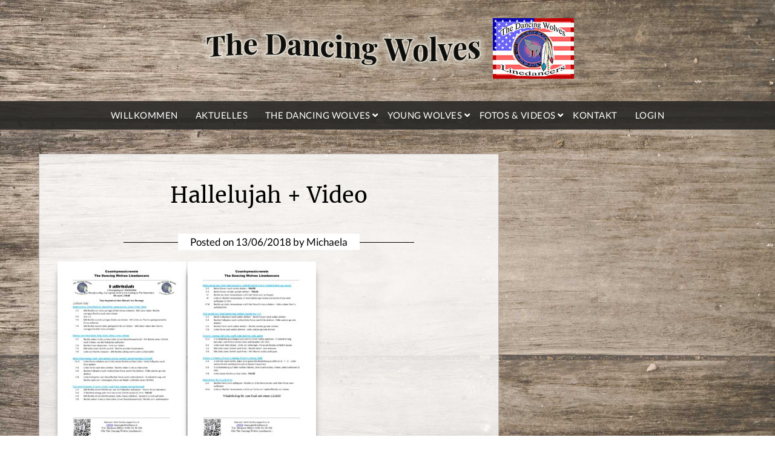

--- FILE ---
content_type: text/html; charset=UTF-8
request_url: https://thedancingwolves.at/tanzbeschreibungen/h/hallelujah/
body_size: 11131
content:
<!doctype html>
<html lang="de">
<head>
<meta charset="UTF-8">
<meta name="viewport" content="width=device-width, initial-scale=1">
<link rel="profile" href="http://gmpg.org/xfn/11">
<title>Hallelujah + Video &#8211; The Dancing Wolves</title>
<script>
var bwg_admin_ajax = 'https://thedancingwolves.at/wp-admin/admin-ajax.php?action=shortcode_bwg';
var bwg_ajax_url = 'https://thedancingwolves.at/wp-admin/admin-ajax.php?action';
var bwg_plugin_url = 'https://thedancingwolves.at/wp-content/plugins/photo-gallery';
document.addEventListener('DOMContentLoaded', function(){ // Analog of $(document).ready(function(){
bwg_check_ready = function () {}
document.onkeyup = function(e){
if ( e.key == 'Escape' ) {
bwg_remove_loading_block();
}
};
});
// Set shortcode popup dimensions.
function bwg_set_shortcode_popup_dimensions() {
var H = jQuery(window).height(), W = jQuery(window).width();
jQuery("#TB_title").hide().first().show();
// New
var tbWindow = jQuery('#TB_window');
if (tbWindow.size()) {
tbWindow.width(W).height(H);
jQuery('#TB_iframeContent').width(W).height(H);
tbWindow.attr('style',
'top:'+ '0px !important;' +
'left:' + '0px !important;' +
'margin-left:' + '0;' +
'z-index:' + '1000500;' +
'max-width:' + 'none;' +
'max-height:' + 'none;' +
'-moz-transform:' + 'none;' +
'-webkit-transform:' + 'none'
);
}
// Edit
var tbWindow = jQuery('.mce-window[aria-label="Photo Gallery"]');
if (tbWindow.length) {
// To prevent wp centering window with old sizes.
setTimeout(function() {
tbWindow.width(W).height(H);
tbWindow.css({'top': 0, 'left': 0, 'margin-left': '0', 'z-index': '1000500'});
tbWindow.find('.mce-window-body').width(W).height(H);
}, 10);
}
}
// Create loading block.
function bwg_create_loading_block() {
jQuery('body').append('<div class="loading_div" style="display:block; width: 100%; height: 100%; opacity: 0.6; position: fixed; background-color: #000000; background-image: url('+ bwg_plugin_url +'/images/spinner.gif); background-position: center; background-repeat: no-repeat; background-size: 50px; z-index: 1001000; top: 0; left: 0;"></div>');
}
// Remove loading block.
function bwg_remove_loading_block() {
jQuery(".loading_div", window.parent.document).remove();
jQuery('.loading_div').remove();
}
</script>
<meta name='robots' content='max-image-preview:large' />
<link rel="alternate" type="application/rss+xml" title="The Dancing Wolves &raquo; Feed" href="https://thedancingwolves.at/feed/" />
<link rel="alternate" type="application/rss+xml" title="The Dancing Wolves &raquo; Kommentar-Feed" href="https://thedancingwolves.at/comments/feed/" />
<link rel="alternate" title="oEmbed (JSON)" type="application/json+oembed" href="https://thedancingwolves.at/wp-json/oembed/1.0/embed?url=https%3A%2F%2Fthedancingwolves.at%2Ftanzbeschreibungen%2Fh%2Fhallelujah%2F" />
<link rel="alternate" title="oEmbed (XML)" type="text/xml+oembed" href="https://thedancingwolves.at/wp-json/oembed/1.0/embed?url=https%3A%2F%2Fthedancingwolves.at%2Ftanzbeschreibungen%2Fh%2Fhallelujah%2F&#038;format=xml" />
<style id="content-control-block-styles">
@media (max-width: 640px) {
.cc-hide-on-mobile {
display: none !important;
}
}
@media (min-width: 641px) and (max-width: 920px) {
.cc-hide-on-tablet {
display: none !important;
}
}
@media (min-width: 921px) and (max-width: 1440px) {
.cc-hide-on-desktop {
display: none !important;
}
}		</style>
<style id='wp-img-auto-sizes-contain-inline-css' type='text/css'>
img:is([sizes=auto i],[sizes^="auto," i]){contain-intrinsic-size:3000px 1500px}
/*# sourceURL=wp-img-auto-sizes-contain-inline-css */
</style>
<style id='wp-emoji-styles-inline-css' type='text/css'>
img.wp-smiley, img.emoji {
display: inline !important;
border: none !important;
box-shadow: none !important;
height: 1em !important;
width: 1em !important;
margin: 0 0.07em !important;
vertical-align: -0.1em !important;
background: none !important;
padding: 0 !important;
}
/*# sourceURL=wp-emoji-styles-inline-css */
</style>
<!-- <link rel='stylesheet' id='wp-components-css' href='https://thedancingwolves.at/wp-includes/css/dist/components/style.min.css?ver=a69adb51e40336162f77ea85cf0b1775' type='text/css' media='all' /> -->
<!-- <link rel='stylesheet' id='wp-preferences-css' href='https://thedancingwolves.at/wp-includes/css/dist/preferences/style.min.css?ver=a69adb51e40336162f77ea85cf0b1775' type='text/css' media='all' /> -->
<!-- <link rel='stylesheet' id='wp-block-editor-css' href='https://thedancingwolves.at/wp-includes/css/dist/block-editor/style.min.css?ver=a69adb51e40336162f77ea85cf0b1775' type='text/css' media='all' /> -->
<!-- <link rel='stylesheet' id='wp-reusable-blocks-css' href='https://thedancingwolves.at/wp-includes/css/dist/reusable-blocks/style.min.css?ver=a69adb51e40336162f77ea85cf0b1775' type='text/css' media='all' /> -->
<!-- <link rel='stylesheet' id='wp-patterns-css' href='https://thedancingwolves.at/wp-includes/css/dist/patterns/style.min.css?ver=a69adb51e40336162f77ea85cf0b1775' type='text/css' media='all' /> -->
<!-- <link rel='stylesheet' id='wp-editor-css' href='https://thedancingwolves.at/wp-includes/css/dist/editor/style.min.css?ver=a69adb51e40336162f77ea85cf0b1775' type='text/css' media='all' /> -->
<!-- <link rel='stylesheet' id='block-robo-gallery-style-css-css' href='https://thedancingwolves.at/wp-content/plugins/robo-gallery/includes/extensions/block/dist/blocks.style.build.css?ver=5.1.2' type='text/css' media='all' /> -->
<!-- <link rel='stylesheet' id='content-control-block-styles-css' href='https://thedancingwolves.at/wp-content/plugins/content-control/dist/style-block-editor.css?ver=2.6.5' type='text/css' media='all' /> -->
<!-- <link rel='stylesheet' id='fullscreen-background-css' href='https://thedancingwolves.at/wp-content/plugins/fullscreen-background/public/css/fullscreen-background-public.css?ver=2.0.5' type='text/css' media='all' /> -->
<!-- <link rel='stylesheet' id='foobox-free-min-css' href='https://thedancingwolves.at/wp-content/plugins/foobox-image-lightbox/free/css/foobox.free.min.css?ver=2.7.35' type='text/css' media='all' /> -->
<!-- <link rel='stylesheet' id='wpa-css-css' href='https://thedancingwolves.at/wp-content/plugins/honeypot/includes/css/wpa.css?ver=2.3.04' type='text/css' media='all' /> -->
<!-- <link rel='stylesheet' id='bwg_fonts-css' href='https://thedancingwolves.at/wp-content/plugins/photo-gallery/css/bwg-fonts/fonts.css?ver=0.0.1' type='text/css' media='all' /> -->
<!-- <link rel='stylesheet' id='sumoselect-css' href='https://thedancingwolves.at/wp-content/plugins/photo-gallery/css/sumoselect.min.css?ver=3.4.6' type='text/css' media='all' /> -->
<!-- <link rel='stylesheet' id='mCustomScrollbar-css' href='https://thedancingwolves.at/wp-content/plugins/photo-gallery/css/jquery.mCustomScrollbar.min.css?ver=3.1.5' type='text/css' media='all' /> -->
<!-- <link rel='stylesheet' id='bwg_frontend-css' href='https://thedancingwolves.at/wp-content/plugins/photo-gallery/css/styles.min.css?ver=1.8.35' type='text/css' media='all' /> -->
<!-- <link rel='stylesheet' id='widgetopts-styles-css' href='https://thedancingwolves.at/wp-content/plugins/widget-options/assets/css/widget-options.css?ver=4.1.3' type='text/css' media='all' /> -->
<!-- <link rel='stylesheet' id='font-awesome-5-css' href='https://thedancingwolves.at/wp-content/plugins/beaver-builder-lite-version/fonts/fontawesome/5.15.4/css/all.min.css?ver=2.9.4.2' type='text/css' media='all' /> -->
<!-- <link rel='stylesheet' id='font-awesome-css' href='https://thedancingwolves.at/wp-content/plugins/beaver-builder-lite-version/fonts/fontawesome/5.15.4/css/v4-shims.min.css?ver=2.9.4.2' type='text/css' media='all' /> -->
<!-- <link rel='stylesheet' id='personalblogily-style-css' href='https://thedancingwolves.at/wp-content/themes/personalblogily/style.css?ver=a69adb51e40336162f77ea85cf0b1775' type='text/css' media='all' /> -->
<!-- <link rel='stylesheet' id='personalblogily-google-fonts-css' href='https://thedancingwolves.at/wp-content/uploads/fonts/5acbcb14a7b8fd2cf9dfa5d2a0fb68fa/font.css?v=1669485199' type='text/css' media='all' /> -->
<!-- <link rel='stylesheet' id='tmm-css' href='https://thedancingwolves.at/wp-content/plugins/team-members/inc/css/tmm_style.css?ver=a69adb51e40336162f77ea85cf0b1775' type='text/css' media='all' /> -->
<link rel="stylesheet" type="text/css" href="//thedancingwolves.at/wp-content/cache/wpfc-minified/e1pk4u7v/c4xql.css" media="all"/>
<script src='//thedancingwolves.at/wp-content/cache/wpfc-minified/6kzfx7fd/c4xqk.js' type="text/javascript"></script>
<!-- <script type="text/javascript" src="https://thedancingwolves.at/wp-includes/js/jquery/jquery.min.js?ver=3.7.1" id="jquery-core-js"></script> -->
<!-- <script type="text/javascript" src="https://thedancingwolves.at/wp-includes/js/jquery/jquery-migrate.min.js?ver=3.4.1" id="jquery-migrate-js"></script> -->
<!-- <script type="text/javascript" src="https://thedancingwolves.at/wp-content/plugins/fullscreen-background/public/js/fullscreen-background-public.js?ver=2.0.5" id="fullscreen-background-js"></script> -->
<!-- <script type="text/javascript" src="https://thedancingwolves.at/wp-content/plugins/photo-gallery/js/jquery.lazy.min.js?ver=1.8.35" id="bwg_lazyload-js"></script> -->
<!-- <script type="text/javascript" src="https://thedancingwolves.at/wp-content/plugins/photo-gallery/js/jquery.sumoselect.min.js?ver=3.4.6" id="sumoselect-js"></script> -->
<!-- <script type="text/javascript" src="https://thedancingwolves.at/wp-content/plugins/photo-gallery/js/tocca.min.js?ver=2.0.9" id="bwg_mobile-js"></script> -->
<!-- <script type="text/javascript" src="https://thedancingwolves.at/wp-content/plugins/photo-gallery/js/jquery.mCustomScrollbar.concat.min.js?ver=3.1.5" id="mCustomScrollbar-js"></script> -->
<!-- <script type="text/javascript" src="https://thedancingwolves.at/wp-content/plugins/photo-gallery/js/jquery.fullscreen.min.js?ver=0.6.0" id="jquery-fullscreen-js"></script> -->
<script type="text/javascript" id="bwg_frontend-js-extra">
/* <![CDATA[ */
var bwg_objectsL10n = {"bwg_field_required":"Feld ist erforderlich.","bwg_mail_validation":"Dies ist keine g\u00fcltige E-Mail-Adresse.","bwg_search_result":"Es gibt keine Bilder, die deiner Suche entsprechen.","bwg_select_tag":"Select Tag","bwg_order_by":"Order By","bwg_search":"Suchen","bwg_show_ecommerce":"Show Ecommerce","bwg_hide_ecommerce":"Hide Ecommerce","bwg_show_comments":"Kommentare anzeigen","bwg_hide_comments":"Kommentare ausblenden","bwg_restore":"Wiederherstellen","bwg_maximize":"Maximieren","bwg_fullscreen":"Vollbild","bwg_exit_fullscreen":"Vollbild verlassen","bwg_search_tag":"SEARCH...","bwg_tag_no_match":"No tags found","bwg_all_tags_selected":"All tags selected","bwg_tags_selected":"tags selected","play":"Wiedergeben","pause":"Pause","is_pro":"","bwg_play":"Wiedergeben","bwg_pause":"Pause","bwg_hide_info":"Info ausblenden","bwg_show_info":"Info anzeigen","bwg_hide_rating":"Hide rating","bwg_show_rating":"Show rating","ok":"Ok","cancel":"Cancel","select_all":"Select all","lazy_load":"1","lazy_loader":"https://thedancingwolves.at/wp-content/plugins/photo-gallery/images/ajax_loader.png","front_ajax":"0","bwg_tag_see_all":"see all tags","bwg_tag_see_less":"see less tags"};
//# sourceURL=bwg_frontend-js-extra
/* ]]> */
</script>
<script src='//thedancingwolves.at/wp-content/cache/wpfc-minified/2bqtoze7/c4xqk.js' type="text/javascript"></script>
<!-- <script type="text/javascript" src="https://thedancingwolves.at/wp-content/plugins/photo-gallery/js/scripts.min.js?ver=1.8.35" id="bwg_frontend-js"></script> -->
<script type="text/javascript" id="foobox-free-min-js-before">
/* <![CDATA[ */
/* Run FooBox FREE (v2.7.35) */
var FOOBOX = window.FOOBOX = {
ready: true,
disableOthers: false,
o: {wordpress: { enabled: true }, hideScrollbars:false, captions: { onlyShowOnHover: true, dataTitle: ["captionTitle","title"], dataDesc: ["captionDesc","description"] }, rel: '', excludes:'.fbx-link,.nofoobox,.nolightbox,a[href*="pinterest.com/pin/create/button/"],.category-a', affiliate : { enabled: false }, error: "Inhalt konnte nicht geladen werden"},
selectors: [
".wp-caption", ".wp-block-image", "a:has(img[class*=wp-image-])", ".foobox"
],
pre: function( $ ){
// Custom JavaScript (Pre)
},
post: function( $ ){
// Custom JavaScript (Post)
// Custom Captions Code
},
custom: function( $ ){
// Custom Extra JS
}
};
//# sourceURL=foobox-free-min-js-before
/* ]]> */
</script>
<script src='//thedancingwolves.at/wp-content/cache/wpfc-minified/kcvxph36/c4xqk.js' type="text/javascript"></script>
<!-- <script type="text/javascript" src="https://thedancingwolves.at/wp-content/plugins/foobox-image-lightbox/free/js/foobox.free.min.js?ver=2.7.35" id="foobox-free-min-js"></script> -->
<link rel="https://api.w.org/" href="https://thedancingwolves.at/wp-json/" /><link rel="alternate" title="JSON" type="application/json" href="https://thedancingwolves.at/wp-json/wp/v2/posts/2816" /><link rel="EditURI" type="application/rsd+xml" title="RSD" href="https://thedancingwolves.at/xmlrpc.php?rsd" />
<link rel="canonical" href="https://thedancingwolves.at/tanzbeschreibungen/h/hallelujah/" />
<link rel='shortlink' href='https://thedancingwolves.at/?p=2816' />
<style type="text/css">
body, .site, .swidgets-wrap h3, .post-data-text { background: #ffffff; }
.site-title a, .site-description { color: ; }
.sheader { background-color: #b2a9a0; }
.super-menu, #smobile-menu, .primary-menu, .primary-menu ul li ul.children, .primary-menu ul li ul.sub-menu { background-color: ; }
.main-navigation ul li a, .main-navigation ul li .sub-arrow, .super-menu .toggle-mobile-menu, .mobile-menu-active .smenu-hide { color: ; }
#smobile-menu.show .main-navigation ul ul.children.active, #smobile-menu.show .main-navigation ul ul.sub-menu.active, #smobile-menu.show .main-navigation ul li, .smenu-hide.toggle-mobile-menu.menu-toggle, #smobile-menu.show .main-navigation ul li, .primary-menu ul li ul.children li, .primary-menu ul li ul.sub-menu li { border-color: ; border-bottom-color: ; }
#secondary .widget h3, #secondary .widget h3 a, #secondary .widget h4, #secondary .widget h1, #secondary .widget h2, #secondary .widget h5, #secondary .widget h6 { color: #000000; }
#secondary .widget a, #secondary a, #secondary .widget li a , #secondary span.sub-arrow{ color: #000000; }
#secondary, #secondary .widget, #secondary .widget p, #secondary .widget li, .widget time.rpwe-time.published { color: #333333; }
#secondary .swidgets-wrap, #secondary .widget ul li, .featured-sidebar .search-field { border-color: #bcb4ad; }
.site-info, .footer-column-three input.search-submit, .footer-column-three p, .footer-column-three li, .footer-column-three td, .footer-column-three th, .footer-column-three caption { color: ; }
.footer-column-three h3, .footer-column-three h4, .footer-column-three h5, .footer-column-three h6, .footer-column-three h1, .footer-column-three h2, .footer-column-three h4, .footer-column-three h3 a { color: ; }
.footer-column-three a, .footer-column-three li a, .footer-column-three .widget a, .footer-column-three .sub-arrow { color: ; }
.footer-column-three h3:after { background: ; }
.site-info, .widget ul li, .footer-column-three input.search-field, .footer-column-three input.search-submit { border-color: ; }
.site-footer { background-color: ; }
.archive .page-header h1, .blogposts-list h2 a, .blogposts-list h2 a:hover, .blogposts-list h2 a:active, .search-results h1.page-title { color: #292725; }
.blogposts-list .post-data-text, .blogposts-list .post-data-text a{ color: #292725; }
.blogposts-list p { color: ; }
.page-numbers li a, .blogposts-list .blogpost-button { background: #433e3a; }
.page-numbers li a, .blogposts-list .blogpost-button, span.page-numbers.dots, .page-numbers.current, .page-numbers li a:hover { color: ; }
.archive .page-header h1, .search-results h1.page-title, .blogposts-list.fbox, span.page-numbers.dots, .page-numbers li a, .page-numbers.current { border-color: #bcb4ad; }
.blogposts-list .post-data-divider { background: #bcb4ad; }
.page .comments-area .comment-author, .page .comments-area .comment-author a, .page .comments-area .comments-title, .page .content-area h1, .page .content-area h2, .page .content-area h3, .page .content-area h4, .page .content-area h5, .page .content-area h6, .page .content-area th, .single  .comments-area .comment-author, .single .comments-area .comment-author a, .single .comments-area .comments-title, .single .content-area h1, .single .content-area h2, .single .content-area h3, .single .content-area h4, .single .content-area h5, .single .content-area h6, .single .content-area th, .search-no-results h1, .error404 h1 { color: ; }
.single .post-data-text, .page .post-data-text, .page .post-data-text a, .single .post-data-text a, .comments-area .comment-meta .comment-metadata a { color: ; }
.page .content-area p, .page article, .page .content-area table, .page .content-area dd, .page .content-area dt, .page .content-area address, .page .content-area .entry-content, .page .content-area li, .page .content-area ol, .single .content-area p, .single article, .single .content-area table, .single .content-area dd, .single .content-area dt, .single .content-area address, .single .entry-content, .single .content-area li, .single .content-area ol, .search-no-results .page-content p { color: ; }
.single .entry-content a, .page .entry-content a, .comment-content a, .comments-area .reply a, .logged-in-as a, .comments-area .comment-respond a { color: ; }
.comments-area p.form-submit input { background: ; }
.error404 .page-content p, .error404 input.search-submit, .search-no-results input.search-submit { color: ; }
.page .comments-area, .page article.fbox, .page article tr, .page .comments-area ol.comment-list ol.children li, .page .comments-area ol.comment-list .comment, .single .comments-area, .single article.fbox, .single article tr, .comments-area ol.comment-list ol.children li, .comments-area ol.comment-list .comment, .error404 main#main, .error404 .search-form label, .search-no-results .search-form label, .error404 input.search-submit, .search-no-results input.search-submit, .error404 main#main, .search-no-results section.fbox.no-results.not-found{ border-color: ; }
.single .post-data-divider, .page .post-data-divider { background: ; }
.single .comments-area p.form-submit input, .page .comments-area p.form-submit input { color: ; }
</style>
<style>
.enweby-fullscreen-background { background-image: url( 'https://thedancingwolves.at/wp-content/uploads/2018/05/HG-Holz-1.jpg' ); background-size: cover; background-position: center top; background-attachment: fixed; }.enweby-fullscreen-background #page, .enweby-fullscreen-background .site,.enweby-fullscreen-background #content,.enweby-fullscreen-background .site-content,.enweby-fullscreen-background .site-main,.enweby-fullscreen-background #content-area,.enweby-fullscreen-background .page-wrapper { background:transparent!important; background:none!important; background-color:unset!important; }{ background:transparent!important; background:none!important; background-color:unset!important;}		</style>
<link rel="icon" href="https://thedancingwolves.at/wp-content/uploads/2018/04/cropped-the-dancing-wolves-1-32x32.png" sizes="32x32" />
<link rel="icon" href="https://thedancingwolves.at/wp-content/uploads/2018/04/cropped-the-dancing-wolves-1-192x192.png" sizes="192x192" />
<link rel="apple-touch-icon" href="https://thedancingwolves.at/wp-content/uploads/2018/04/cropped-the-dancing-wolves-1-180x180.png" />
<meta name="msapplication-TileImage" content="https://thedancingwolves.at/wp-content/uploads/2018/04/cropped-the-dancing-wolves-1-270x270.png" />
<style type="text/css" id="wp-custom-css">
/* merriweather-regular - latin */
@font-face {
font-family: 'Merriweather';
font-style: normal;
font-weight: 400;
src: url('https://thedancingwolves.at/fonts/merriweather-v30-latin-regular.eot'); /* IE9 Compat Modes */
src: local(''),
url('https://thedancingwolves.at/fonts/merriweather-v30-latin-regular.eot?#iefix') format('embedded-opentype'), /* IE6-IE8 */
url('https://thedancingwolves.at/fonts/merriweather-v30-latin-regular.woff2') format('woff2'), /* Super Modern Browsers */
url('https://thedancingwolves.at/fonts/merriweather-v30-latin-regular.woff') format('woff'), /* Modern Browsers */
url('https://thedancingwolves.at/fonts/merriweather-v30-latin-regular.ttf') format('truetype'), /* Safari, Android, iOS */
url('https://thedancingwolves.at/fonts/merriweather-v30-latin-regular.svg#Merriweather') format('svg'); /* Legacy iOS */
}
/* merriweather-700 - latin */
@font-face {
font-family: 'Merriweather';
font-style: normal;
font-weight: 700;
src: url('https://thedancingwolves.at/fonts/merriweather-v30-latin-700.eot'); /* IE9 Compat Modes */
src: local(''),
url('https://thedancingwolves.at/fonts/merriweather-v30-latin-700.eot?#iefix') format('embedded-opentype'), /* IE6-IE8 */
url('https://thedancingwolves.at/fonts/merriweather-v30-latin-700.woff2') format('woff2'), /* Super Modern Browsers */
url('https://thedancingwolves.at/fonts/merriweather-v30-latin-700.woff') format('woff'), /* Modern Browsers */
url('https://thedancingwolves.at/fonts/merriweather-v30-latin-700.ttf') format('truetype'), /* Safari, Android, iOS */
url('https://thedancingwolves.at/fonts/merriweather-v30-latin-700.svg#Merriweather') format('svg'); /* Legacy iOS */
}
/* Beitragsbild ausblenden */
.featured-thumbnail img {
display: none;
}
.primary-menu, .primary-menu ul li ul.children, .primary-menu ul li ul.sub-menu {
background-color: rgba(41, 39, 37, 0.9)!important;
}
article.fbox {
border: 1px solid #bcb4ad !important;
}
.footer-info-right {visibility:hidden; display:none;}
.site-footer {
background-color: rgba(41, 39, 37, 0.9);
}
.footer-column-three p {color: #a4a2a2;}
article .entry-content {
font-size: 16px;}
/*#secondary .widget {
font-size: 16px; color: #333;}
*/
.footer-column-three {    
padding: 26px 0;        
}
h1.entry-title, h2.entry-title, h2.entry-title a:hover, h2.entry-title a:active {
font-size: 36px;
}
h3 {font-family: Merriweather !important;
font-size: 22px;}
h2 {font-family: Merriweather !important;
font-size: 26px;}
.footer-column-three p {
color: #d5d3d9;
}
form label {
text-transform: none;
}
.textwidget p {margin-bottom:1em;}
body, .site  {
background:transparent;
}
.error404 main#main, article, .widget-title, #secondary .swidgets-wrap, #secondary .widget ul li, .featured-sidebar .search-field {
border-color: #bcb4ad;
background:white;
}
.sheader {
background-color: transparent;
}
.widget-title {border:1px solid #bcb4ad;}
.error404 main#main, article, .widget-title, #secondary .swidgets-wrap, #secondary .widget ul li, .featured-sidebar .search-field {
border-color: #bcb4ad;
background: rgba(255, 255, 255, 0.8);
}
.tanz {margin-left:29px
}
section li {padding-left: 1em !important;}
.liste li {list-style:none;
width:126px; float:left;
font-size:2em; text-align:center;
}
.liste h3 {font-size:1.2em;
line-height:2em;
}
/* Links */
.main-navigation ul li a {
font-size: 0.92rem;
padding: 12px 1.4rem;
padding-right: 0.8rem;
padding-left: 0.8rem; 
font-weight: 500;
}
.main-navigation ul li a:hover {
color:#FCF1D7;
}
.site-header ul ul li a {
font-size: 15px;
}
.main-navigation ul li .sub-arrow {
line-height: 46px;
right: -20px;
font-size: 15px;
text-align: center;
cursor: pointer;
}
.tmm .tmm_wrap {
margin-bottom: 0px;
}
.tmm .tmm_member .tmm_textblock {
padding: 10px 4px;
}
hr {
display: block; 
clear: both; 
margin-top: 40px;
margin-bottom: 20px;
border: 0;
height: 1px;
background-image: linear-gradient(to right, rgba(0, 0, 0, 0), rgba(90, 45, 42, 0.5), rgba(0, 0, 0, 0));
}
td, th {
padding:0 1px 0 4px;
text-align: left;
}
.sidebar-title-border .widget-title {padding-top:0.3rem; padding-bottom:0.3rem;}
/*Galerie */
#bwg_container1_0 #bwg_container2_0 .bwg_back_0 { font-family: lato !important;}
#bwg_container1_0 #bwg_container2_0 .bwg-container-0.bwg-album-extended .bwg_title_spun_0 {
font-family: Merriweather !important;
font-size: 22px !important;
font-weight:normal !important; 
padding:1em !important;
}
#bwg_container1_0 #bwg_container2_0 .bwg-container-0.bwg-album-extended .bwg_description_spun1_0 {
font-size: 18px !important;
font-family: Ubuntu !important;
}
.bwg_back bwg_back_0, #bwg_container1_0 #bwg_container2_0 .bwg_gal_title_0 {
font-family: Merriweather !important;
font-size: 18px !important;
font-weight:normal !important;
}
#bwg_container1_0 #bwg_container2_0 .bwg-container-0.bwg-album-extended .bwg-extended-item {
border: 2px dotted #675d51 !important;
}
.bwg-icon-times-sm  {font-size:1.4rem !important;}
a.bwg-album {color:white !important;}
body #bwg_container1_0 #bwg_container2_0 .bwg_album_extended_thumbnails_0 {
background-color: rgba(255, 255, 255, 0);
}
/* Menüleiste */
.site-header ul ul li a {
opacity:1;
}
.navbild {width:28px;
margin-bottom:0;
float:right;
}
/* captcha */
#captcha1 input[type="text"] {padding:15px 30px 0px 10px;
margin:1em 0 1em 0;}
/* footer mobil zentriert */
#text-5 {
text-align:right;
}
@media screen and (max-width: 992px) {
.footer-column-three {
text-align:center !important;
}
#text-5 {
text-align:center!important;
}		
}
.social-footer-icons {
display: flex;
justify-content: center;
align-items: center;
gap: 20px; /* Abstand zwischen den Icons */
}
.social-footer-icons img {
width: 70px;
height: auto;
float: none !important;   /* killt alignleft */
margin: 0;
display: block;
}
/* Überschriften Abstand */
h1.entry-title 
{margin-bottom: 1em;
margin-top:0.3em}
.page-id-47 h1.entry-title {margin-bottom: 15px;}
/* Bilder auf Seite */
main img {
-webkit-box-shadow: 0px 10px 13px -7px #000000, 5px 5px 15px 5px rgba(0,0,0,0); 
box-shadow: 0px 10px 13px -7px #000000, 5px 5px 15px 5px rgba(0,0,0,0);
}
.page-id-1789 main img {box-shadow:none;
-webkit-box-shadow:none;
}
/* Tanzbeschreibungen Widget-Liste */
.widget ul {
margin: auto;
}
.widget ul:first-of-type li:first-of-type {      padding-top: 10px;
}
.widget ul:first-of-type li:last-of-type {   padding-bottom: 10px;  
}
.rand {box-shadow: none;
-webkit-box-shadow:none;}
/* Erfolge */
.page-id-5218 h2 {font-size:1.7em;
margin-bottom:1.2em;}
.page-id-5218 h3 {font-size:1.5em;
margin-bottom:1.2em;}
.page-id-5218 .wp-caption-text {font-size:1.2em;
margin-bottom:1em;
margin-top: 0;
line-height: 3;
background-color: #99999929;
border-bottom-left-radius:2em;
border-bottom-right-radius:2em;
border: 1px solid #7e7d7dad;	
}
.page-id-5218 img {
border: 1px solid #7e7d7dad;
}
.page-id-5218 .wp-caption img[class*="wp-image-"] {
display: block;
margin-left: auto;
margin-right: auto;
margin-top: 1em;
}
/* Team Members Plugin */
.mitglieder .tmm .tmm_member .tmm_photo {
width: 80%;
padding-bottom: 90%;
margin-top: -46%;
background-position-y: 10% !important;
}
@media only screen and (max-width: 40em) {
.tmm .tmm_member, .tmm .tmm_1_columns .tmm_member, .tmm .tmm_2_columns .tmm_member, .tmm .tmm_3_columns .tmm_member, .tmm .tmm_4_columns .tmm_member, .tmm .tmm_5_columns .tmm_member {
margin-top: 150px;
margin-bottom: 25px;
}
}
</style>
</head>
<body class="wp-singular post-template-default single single-post postid-2816 single-format-standard wp-custom-logo wp-theme-personalblogily enweby-fullscreen-background fl-builder-lite-2-9-4-2 fl-no-js masthead-fixed">
<a class="skip-link screen-reader-text" href="#content">Skip to content</a>
<div id="page" class="site">
<header id="masthead" class="sheader site-header clearfix">
<div class="content-wrap">
<div class="site-branding branding-logo">
<a href="https://thedancingwolves.at/" class="custom-logo-link" rel="home"><img width="615" height="100" src="https://thedancingwolves.at/wp-content/uploads/2018/06/Dancing-Wolves-Logo-1.png" class="custom-logo" alt="The Dancing Wolves" decoding="async" fetchpriority="high" srcset="https://thedancingwolves.at/wp-content/uploads/2018/06/Dancing-Wolves-Logo-1.png 615w, https://thedancingwolves.at/wp-content/uploads/2018/06/Dancing-Wolves-Logo-1-300x49.png 300w" sizes="(max-width: 615px) 100vw, 615px" /></a>				</div><!-- .site-branding -->
</div>
<nav id="primary-site-navigation" class="primary-menu main-navigation clearfix">
<a href="#" id="pull" class="smenu-hide toggle-mobile-menu menu-toggle" aria-controls="secondary-menu" aria-expanded="false">Menu</a>
<div class="content-wrap text-center">
<div class="center-main-menu">
<div class="menu-haupt-container"><ul id="primary-menu" class="pmenu"><li id="menu-item-52" class="menu-item menu-item-type-post_type menu-item-object-page menu-item-home menu-item-52"><a href="https://thedancingwolves.at/">Willkommen</a></li>
<li id="menu-item-88" class="menu-item menu-item-type-post_type menu-item-object-page menu-item-88"><a href="https://thedancingwolves.at/aktuelles/">Aktuelles</a></li>
<li id="menu-item-7322" class="menu-item menu-item-type-post_type menu-item-object-page menu-item-has-children menu-item-7322"><a href="https://thedancingwolves.at/tanzbeschreibung/">The Dancing Wolves</a>
<ul class="sub-menu">
<li id="menu-item-681" class="menu-item menu-item-type-post_type menu-item-object-page menu-item-681"><a href="https://thedancingwolves.at/tanzbeschreibung/">Tanzbeschreibung</a></li>
<li id="menu-item-98" class="menu-item menu-item-type-post_type menu-item-object-page menu-item-98"><a href="https://thedancingwolves.at/termine/">Termine</a></li>
<li id="menu-item-5004" class="menu-item menu-item-type-post_type menu-item-object-page menu-item-5004"><a href="https://thedancingwolves.at/workshops/">Workshops</a></li>
<li id="menu-item-1797" class="menu-item menu-item-type-post_type menu-item-object-page menu-item-1797"><a href="https://thedancingwolves.at/mitglieder/">Unsere Mitglieder</a></li>
<li id="menu-item-5564" class="menu-item menu-item-type-post_type menu-item-object-page menu-item-5564"><a href="https://thedancingwolves.at/erfolge/" title="Erfolge der Dancing Wolves!">Erfolge</a></li>
</ul>
</li>
<li id="menu-item-5456" class="menu-item menu-item-type-custom menu-item-object-custom menu-item-has-children menu-item-5456"><a href="https://thedancingwolves.at/was-ist-linedance/">Young Wolves</a>
<ul class="sub-menu">
<li id="menu-item-5481" class="menu-item menu-item-type-post_type menu-item-object-page menu-item-5481"><a href="https://thedancingwolves.at/was-ist-linedance/" title=":-)">Was ist Linedance?</a></li>
<li id="menu-item-5457" class="menu-item menu-item-type-post_type menu-item-object-page menu-item-5457"><a href="https://thedancingwolves.at/teeny-wolves/">Teeny Wolves</a></li>
<li id="menu-item-5488" class="menu-item menu-item-type-post_type menu-item-object-page menu-item-5488"><a href="https://thedancingwolves.at/little-wolves/">Little Wolves</a></li>
</ul>
</li>
<li id="menu-item-7323" class="menu-item menu-item-type-post_type menu-item-object-page menu-item-has-children menu-item-7323"><a href="https://thedancingwolves.at/erfolge/">Fotos &#038; Videos</a>
<ul class="sub-menu">
<li id="menu-item-7055" class="menu-item menu-item-type-post_type menu-item-object-page menu-item-7055"><a href="https://thedancingwolves.at/erfolge/">Fotos/Erfolge</a></li>
<li id="menu-item-67" class="menu-item menu-item-type-post_type menu-item-object-page menu-item-67"><a href="https://thedancingwolves.at/videos/">Videos / Auftritte</a></li>
<li id="menu-item-4959" class="menu-item menu-item-type-custom menu-item-object-custom menu-item-4959"><a target="_blank" href="https://www.flickr.com/photos/134275726@N06/albums/with/72157693686697455" title="Link zu Flickr">Fotos auf Flickr <img src="https://thedancingwolves.at/wp-content/uploads/2018/05/Flickr-150x150.png" class="navbild"></a></li>
<li id="menu-item-5130" class="menu-item menu-item-type-custom menu-item-object-custom menu-item-5130"><a target="_blank" href="https://www.youtube.com/@DancingWolvesLinedancer">Videos auf Youtube <img src="https://thedancingwolves.at/wp-content/uploads/2018/04/Youtube-N-150x150.png" class="navbild"></a></li>
</ul>
</li>
<li id="menu-item-161" class="menu-item menu-item-type-post_type menu-item-object-page menu-item-161"><a href="https://thedancingwolves.at/kontakt/">Kontakt</a></li>
<li id="menu-item-8064" class="menu-item menu-item-type-custom menu-item-object-custom menu-item-8064"><a href="https://thedancingwolves.at/wp-admin/">Login</a></li>
</ul></div>				</div>
</div>
</nav><!-- #primary-site-navigation -->
<div class="super-menu clearfix">
<div class="super-menu-inner">
<a href="#" id="pull" class="toggle-mobile-menu menu-toggle" aria-controls="secondary-menu" aria-expanded="false">Menu</a>
</div>
</div>
<div id="mobile-menu-overlay"></div>
</header><!-- #masthead -->
<div id="content" class="site-content clearfix">
<div class="content-wrap">
<div id="primary" class="featured-content content-area">
<main id="main" class="site-main">
<article id="post-2816" class="posts-entry fbox post-2816 post type-post status-publish format-standard hentry category-h">
<header class="entry-header">
<h1 class="entry-title">Hallelujah + Video</h1>		<div class="entry-meta">
<div class="blog-data-wrapper">
<div class="post-data-divider"></div>
<div class="post-data-positioning">
<div class="post-data-text">
<span class="posted-on">Posted on <a href="https://thedancingwolves.at/tanzbeschreibungen/h/hallelujah/" rel="bookmark"><time class="entry-date published" datetime="2018-06-13T20:00:51+02:00">13/06/2018</time><time class="updated" datetime="2024-11-19T16:03:27+01:00">19/11/2024</time></a></span><span class="byline"> by <span class="author vcard"><a class="url fn n" href="https://thedancingwolves.at/author/michaela/">Michaela</a></span></span>					</div>
</div>
</div>
</div><!-- .entry-meta -->
</header><!-- .entry-header -->
<div class="entry-content">
<p><a href="https://thedancingwolves.at/wp-content/uploads/2018/06/Hallelujah-0001.jpg"><img decoding="async" class="alignnone size-medium wp-image-2817" src="https://thedancingwolves.at/wp-content/uploads/2018/06/Hallelujah-0001-212x300.jpg" alt="" width="212" height="300" srcset="https://thedancingwolves.at/wp-content/uploads/2018/06/Hallelujah-0001-212x300.jpg 212w, https://thedancingwolves.at/wp-content/uploads/2018/06/Hallelujah-0001-768x1086.jpg 768w, https://thedancingwolves.at/wp-content/uploads/2018/06/Hallelujah-0001-724x1024.jpg 724w, https://thedancingwolves.at/wp-content/uploads/2018/06/Hallelujah-0001-300x424.jpg 300w, https://thedancingwolves.at/wp-content/uploads/2018/06/Hallelujah-0001-850x1202.jpg 850w, https://thedancingwolves.at/wp-content/uploads/2018/06/Hallelujah-0001.jpg 1240w" sizes="(max-width: 212px) 100vw, 212px" /></a> <a href="https://thedancingwolves.at/wp-content/uploads/2018/06/Hallelujah-0002.jpg"><img decoding="async" class="alignnone size-medium wp-image-2818" src="https://thedancingwolves.at/wp-content/uploads/2018/06/Hallelujah-0002-212x300.jpg" alt="" width="212" height="300" srcset="https://thedancingwolves.at/wp-content/uploads/2018/06/Hallelujah-0002-212x300.jpg 212w, https://thedancingwolves.at/wp-content/uploads/2018/06/Hallelujah-0002-768x1086.jpg 768w, https://thedancingwolves.at/wp-content/uploads/2018/06/Hallelujah-0002-724x1024.jpg 724w, https://thedancingwolves.at/wp-content/uploads/2018/06/Hallelujah-0002-300x424.jpg 300w, https://thedancingwolves.at/wp-content/uploads/2018/06/Hallelujah-0002-850x1202.jpg 850w, https://thedancingwolves.at/wp-content/uploads/2018/06/Hallelujah-0002.jpg 1240w" sizes="(max-width: 212px) 100vw, 212px" /></a></p>
<p><iframe title="Hallelujah Linedance" width="640" height="360" src="https://www.youtube.com/embed/XZF2IWiQWeU?feature=oembed" frameborder="0" allow="accelerometer; autoplay; clipboard-write; encrypted-media; gyroscope; picture-in-picture; web-share" referrerpolicy="strict-origin-when-cross-origin" allowfullscreen></iframe></p>
<p>&nbsp;</p>
</div><!-- .entry-content -->
</article><!-- #post-2816 -->
</main><!-- #main -->
</div><!-- #primary -->
</div>
</div><!-- #content -->
<footer id="colophon" class="site-footer clearfix">
<div class="content-wrap">
<div class="footer-column-wrapper">
<div class="footer-column-three footer-column-left">
<section id="text-3" class="fbox widget widget_text">			<div class="textwidget"><div style="font-size: 140%; margin-bottom: 20px;"><a href="https://thedancingwolves.at/impressum/">Impressum</a></div>
<p>The Dancing Wolves<br />
Telefon: <a href="tel:+4369911199322">0699 111 99 322</a><br />
E-Mail: <a href="mailto:thedancingwolvesld@gmail.com">thedancingwolvesld@gmail.com</a></p>
</div>
</section>				</div>
<div class="footer-column-three footer-column-middle">
<section id="text-4" class="extendedwopts-md-center fbox widget widget_text">			<div class="textwidget"><div style="font-size: 140%; margin-bottom: 20px;">YouTube &#8211; Instagram &#8211; Facebook &#8211; Flickr</div>
<p class="social-footer-icons"><a href="https://www.youtube.com/c/DancingWolvesLinedancer" target="_blank" rel="noopener"><img loading="lazy" decoding="async" class="alignleft wp-image-105" style="margin: 0 10px 0 10px;" src="https://thedancingwolves.at/wp-content/uploads/2018/04/Youtube-N-150x150.png" alt="Youtube Logo" width="70" height="70" srcset="https://thedancingwolves.at/wp-content/uploads/2018/04/Youtube-N-150x150.png 150w, https://thedancingwolves.at/wp-content/uploads/2018/04/Youtube-N-300x300.png 300w, https://thedancingwolves.at/wp-content/uploads/2018/04/Youtube-N.png 380w" sizes="auto, (max-width: 70px) 100vw, 70px" /></a><a href="https://www.instagram.com/dancingwolvesld/" target="_blank" rel="noopener"><img loading="lazy" decoding="async" class="alignleft wp-image-8030" style="margin: 0 10px 0 10px;" src="https://thedancingwolves.at/wp-content/uploads/2025/10/Instagram.png" alt="Instagram" width="70" height="70" srcset="https://thedancingwolves.at/wp-content/uploads/2025/10/Instagram.png 380w, https://thedancingwolves.at/wp-content/uploads/2025/10/Instagram-300x300.png 300w, https://thedancingwolves.at/wp-content/uploads/2025/10/Instagram-150x150.png 150w" sizes="auto, (max-width: 70px) 100vw, 70px" /></a><a href="https://www.facebook.com/groups/112910752067792/" target="_blank" rel="noopener"><img loading="lazy" decoding="async" class="alignleft wp-image-110" style="margin: 0 10px 0 10px;" src="https://thedancingwolves.at/wp-content/uploads/2018/04/FB-N-150x150.png" alt="Facebook Logo" width="70" height="70" srcset="https://thedancingwolves.at/wp-content/uploads/2018/04/FB-N-150x150.png 150w, https://thedancingwolves.at/wp-content/uploads/2018/04/FB-N-300x300.png 300w, https://thedancingwolves.at/wp-content/uploads/2018/04/FB-N.png 380w" sizes="auto, (max-width: 70px) 100vw, 70px" /></a><a href="https://www.flickr.com/photos/134275726@N06/albums/with/72157693686697455" target="_blank" rel="noopener"><img loading="lazy" decoding="async" class="alignleft wp-image-680" style="margin: 0 10px 0 10px;" src="https://thedancingwolves.at/wp-content/uploads/2018/05/Flickr-300x300.png" alt="Flicks Logo" width="70" height="70" srcset="https://thedancingwolves.at/wp-content/uploads/2018/05/Flickr-300x300.png 300w, https://thedancingwolves.at/wp-content/uploads/2018/05/Flickr-150x150.png 150w, https://thedancingwolves.at/wp-content/uploads/2018/05/Flickr.png 380w" sizes="auto, (max-width: 70px) 100vw, 70px" /></a></p>
</div>
</section>				</div>
<div class="footer-column-three footer-column-right">
<section id="text-5" class="fbox widget widget_text">			<div class="textwidget"><div style="font-size: 140%; margin-bottom: 20px;">Webdesign</div>
<p>Brigitte Schüch<br />
<a href="https://die-contentakademie.at/" target="_blank" rel="noopener">Die Content-Akademie</a><br />
E-Mail:<a href="mailto:info@contentakademie.at"> info@contentakademie.at</a></p>
</div>
</section>				
</div>
</div>
<div class="site-info">
&copy;
2026 
The Dancing Wolves 
<span class="footer-info-right">
| Powered by Superbs  <a href="https://superbthemes.com/personalblogily/" rel="nofollow noopener">Personal Blog theme</a> 
</span>
</div>
</footer><!-- #colophon -->
</div><!-- #page -->
<div id="smobile-menu" class="mobile-only"></div>
<div id="mobile-menu-overlay"></div>
<script type="speculationrules">
{"prefetch":[{"source":"document","where":{"and":[{"href_matches":"/*"},{"not":{"href_matches":["/wp-*.php","/wp-admin/*","/wp-content/uploads/*","/wp-content/*","/wp-content/plugins/*","/wp-content/themes/personalblogily/*","/*\\?(.+)"]}},{"not":{"selector_matches":"a[rel~=\"nofollow\"]"}},{"not":{"selector_matches":".no-prefetch, .no-prefetch a"}}]},"eagerness":"conservative"}]}
</script>
<script type="text/javascript" src="https://thedancingwolves.at/wp-content/plugins/honeypot/includes/js/wpa.js?ver=2.3.04" id="wpascript-js"></script>
<script type="text/javascript" id="wpascript-js-after">
/* <![CDATA[ */
wpa_field_info = {"wpa_field_name":"bzraqv8134","wpa_field_value":628269,"wpa_add_test":"no"}
//# sourceURL=wpascript-js-after
/* ]]> */
</script>
<script type="text/javascript" src="https://thedancingwolves.at/wp-content/plugins/menu-in-post/js/main-min.js?ver=1.4" id="menu_in_post_frontend_script-js"></script>
<script type="text/javascript" src="https://thedancingwolves.at/wp-content/themes/personalblogily/js/navigation.js?ver=20170823" id="personalblogily-navigation-js"></script>
<script type="text/javascript" src="https://thedancingwolves.at/wp-content/themes/personalblogily/js/skip-link-focus-fix.js?ver=20170823" id="personalblogily-skip-link-focus-fix-js"></script>
<script type="text/javascript" src="https://thedancingwolves.at/wp-content/themes/personalblogily/js/script.js?ver=20160720" id="personalblogily-script-js"></script>
<script type="text/javascript" src="https://thedancingwolves.at/wp-content/themes/personalblogily/js/jquery.flexslider.js?ver=20150423" id="personalblogily-flexslider-js"></script>
<script type="text/javascript" src="https://thedancingwolves.at/wp-content/themes/personalblogily/js/accessibility.js?ver=20160720" id="blogrid-accessibility-js"></script>
<script id="wp-emoji-settings" type="application/json">
{"baseUrl":"https://s.w.org/images/core/emoji/17.0.2/72x72/","ext":".png","svgUrl":"https://s.w.org/images/core/emoji/17.0.2/svg/","svgExt":".svg","source":{"concatemoji":"https://thedancingwolves.at/wp-includes/js/wp-emoji-release.min.js?ver=a69adb51e40336162f77ea85cf0b1775"}}
</script>
<script type="module">
/* <![CDATA[ */
/*! This file is auto-generated */
const a=JSON.parse(document.getElementById("wp-emoji-settings").textContent),o=(window._wpemojiSettings=a,"wpEmojiSettingsSupports"),s=["flag","emoji"];function i(e){try{var t={supportTests:e,timestamp:(new Date).valueOf()};sessionStorage.setItem(o,JSON.stringify(t))}catch(e){}}function c(e,t,n){e.clearRect(0,0,e.canvas.width,e.canvas.height),e.fillText(t,0,0);t=new Uint32Array(e.getImageData(0,0,e.canvas.width,e.canvas.height).data);e.clearRect(0,0,e.canvas.width,e.canvas.height),e.fillText(n,0,0);const a=new Uint32Array(e.getImageData(0,0,e.canvas.width,e.canvas.height).data);return t.every((e,t)=>e===a[t])}function p(e,t){e.clearRect(0,0,e.canvas.width,e.canvas.height),e.fillText(t,0,0);var n=e.getImageData(16,16,1,1);for(let e=0;e<n.data.length;e++)if(0!==n.data[e])return!1;return!0}function u(e,t,n,a){switch(t){case"flag":return n(e,"\ud83c\udff3\ufe0f\u200d\u26a7\ufe0f","\ud83c\udff3\ufe0f\u200b\u26a7\ufe0f")?!1:!n(e,"\ud83c\udde8\ud83c\uddf6","\ud83c\udde8\u200b\ud83c\uddf6")&&!n(e,"\ud83c\udff4\udb40\udc67\udb40\udc62\udb40\udc65\udb40\udc6e\udb40\udc67\udb40\udc7f","\ud83c\udff4\u200b\udb40\udc67\u200b\udb40\udc62\u200b\udb40\udc65\u200b\udb40\udc6e\u200b\udb40\udc67\u200b\udb40\udc7f");case"emoji":return!a(e,"\ud83e\u1fac8")}return!1}function f(e,t,n,a){let r;const o=(r="undefined"!=typeof WorkerGlobalScope&&self instanceof WorkerGlobalScope?new OffscreenCanvas(300,150):document.createElement("canvas")).getContext("2d",{willReadFrequently:!0}),s=(o.textBaseline="top",o.font="600 32px Arial",{});return e.forEach(e=>{s[e]=t(o,e,n,a)}),s}function r(e){var t=document.createElement("script");t.src=e,t.defer=!0,document.head.appendChild(t)}a.supports={everything:!0,everythingExceptFlag:!0},new Promise(t=>{let n=function(){try{var e=JSON.parse(sessionStorage.getItem(o));if("object"==typeof e&&"number"==typeof e.timestamp&&(new Date).valueOf()<e.timestamp+604800&&"object"==typeof e.supportTests)return e.supportTests}catch(e){}return null}();if(!n){if("undefined"!=typeof Worker&&"undefined"!=typeof OffscreenCanvas&&"undefined"!=typeof URL&&URL.createObjectURL&&"undefined"!=typeof Blob)try{var e="postMessage("+f.toString()+"("+[JSON.stringify(s),u.toString(),c.toString(),p.toString()].join(",")+"));",a=new Blob([e],{type:"text/javascript"});const r=new Worker(URL.createObjectURL(a),{name:"wpTestEmojiSupports"});return void(r.onmessage=e=>{i(n=e.data),r.terminate(),t(n)})}catch(e){}i(n=f(s,u,c,p))}t(n)}).then(e=>{for(const n in e)a.supports[n]=e[n],a.supports.everything=a.supports.everything&&a.supports[n],"flag"!==n&&(a.supports.everythingExceptFlag=a.supports.everythingExceptFlag&&a.supports[n]);var t;a.supports.everythingExceptFlag=a.supports.everythingExceptFlag&&!a.supports.flag,a.supports.everything||((t=a.source||{}).concatemoji?r(t.concatemoji):t.wpemoji&&t.twemoji&&(r(t.twemoji),r(t.wpemoji)))});
//# sourceURL=https://thedancingwolves.at/wp-includes/js/wp-emoji-loader.min.js
/* ]]> */
</script>
</body>
</html><!-- WP Fastest Cache file was created in 0.239 seconds, on 18/01/2026 @ 9:18 --><!-- need to refresh to see cached version -->